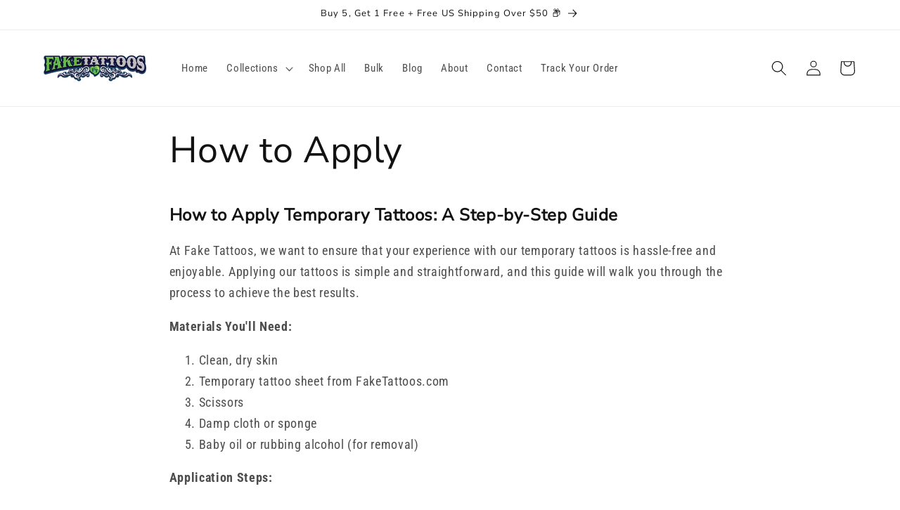

--- FILE ---
content_type: text/javascript; charset=utf-8
request_url: https://www.faketattoos.com/products/temporary-tattoo-copy8.js
body_size: 157
content:
{"id":8618872733867,"title":"Skull Temporary Tattoo","handle":"temporary-tattoo-copy8","description":"\u003cp\u003eRock your edgy side with this bold skull temporary tattoo! Perfect for adding instant attitude to your look without the commitment. Whether you're channeling your inner rebel for a costume, music festival, or just want to switch things up, this striking design delivers serious style in seconds. Water-resistant and easy to apply, it's the ultimate way to express your darker aesthetic. Peel, stick, and stand out!\u003c\/p\u003e","published_at":"2025-12-24T00:05:02-07:00","created_at":"2025-12-24T00:05:02-07:00","vendor":"FAKE TATTOOS","type":"","tags":["Body Art","Fake Tattoos","Tattoo","Temporary Tattoo","Temporary Tattoos"],"price":1300,"price_min":1300,"price_max":1300,"available":true,"price_varies":false,"compare_at_price":null,"compare_at_price_min":0,"compare_at_price_max":0,"compare_at_price_varies":false,"variants":[{"id":45994043539627,"title":"Default Title","option1":"Default Title","option2":null,"option3":null,"sku":null,"requires_shipping":true,"taxable":true,"featured_image":null,"available":true,"name":"Skull Temporary Tattoo","public_title":null,"options":["Default Title"],"price":1300,"weight":0,"compare_at_price":null,"inventory_management":"shopify","barcode":null,"requires_selling_plan":false,"selling_plan_allocations":[]}],"images":["\/\/cdn.shopify.com\/s\/files\/1\/0549\/7900\/2539\/files\/IMG_4118.jpg?v=1766769239"],"featured_image":"\/\/cdn.shopify.com\/s\/files\/1\/0549\/7900\/2539\/files\/IMG_4118.jpg?v=1766769239","options":[{"name":"Title","position":1,"values":["Default Title"]}],"url":"\/products\/temporary-tattoo-copy8","media":[{"alt":"Skull Temporary Tattoo FAKE TATTOOS","id":32381599973547,"position":1,"preview_image":{"aspect_ratio":0.747,"height":1200,"width":896,"src":"https:\/\/cdn.shopify.com\/s\/files\/1\/0549\/7900\/2539\/files\/IMG_4118.jpg?v=1766769239"},"aspect_ratio":0.747,"height":1200,"media_type":"image","src":"https:\/\/cdn.shopify.com\/s\/files\/1\/0549\/7900\/2539\/files\/IMG_4118.jpg?v=1766769239","width":896}],"requires_selling_plan":false,"selling_plan_groups":[]}

--- FILE ---
content_type: text/javascript; charset=utf-8
request_url: https://www.faketattoos.com/products/mens-10-mystery-ink-pack-2-tattoos.js
body_size: 212
content:
{"id":8514762866859,"title":"$20 Mystery Ink Pack (2 Tattoos)","handle":"mens-10-mystery-ink-pack-2-tattoos","description":"\u003cp\u003e\u003cstrong data-start=\"492\" data-end=\"508\"\u003eDescription:\u003c\/strong\u003e Double the surprise, double the ink! This pack includes \u003cstrong data-start=\"565\" data-end=\"603\"\u003etwo medium-sized temporary tattoos\u003c\/strong\u003e, each randomly chosen. A fun way to explore different looks without knowing what’s coming your way!\u003c\/p\u003e","published_at":"2025-09-09T10:27:38-07:00","created_at":"2025-09-09T10:27:35-07:00","vendor":"Fake Tattoos","type":"","tags":["$10 Mystery Ink Pack","Mini tattoo pack","Mystery ink tattoos","Small tattoo bundle","Surprise ink bundle","Tattoo sticker set","Tattoo trial kit","Temporary Tattoos","Trendy ink designs"],"price":2000,"price_min":2000,"price_max":2000,"available":true,"price_varies":false,"compare_at_price":null,"compare_at_price_min":0,"compare_at_price_max":0,"compare_at_price_varies":false,"variants":[{"id":45600404177067,"title":"Default Title","option1":"Default Title","option2":null,"option3":null,"sku":null,"requires_shipping":true,"taxable":true,"featured_image":null,"available":true,"name":"$20 Mystery Ink Pack (2 Tattoos)","public_title":null,"options":["Default Title"],"price":2000,"weight":0,"compare_at_price":null,"inventory_management":"shopify","barcode":"","requires_selling_plan":false,"selling_plan_allocations":[]}],"images":["\/\/cdn.shopify.com\/s\/files\/1\/0549\/7900\/2539\/files\/B5CA36E0-7D05-49F8-B144-629397B2D20B.jpg?v=1767140672"],"featured_image":"\/\/cdn.shopify.com\/s\/files\/1\/0549\/7900\/2539\/files\/B5CA36E0-7D05-49F8-B144-629397B2D20B.jpg?v=1767140672","options":[{"name":"Title","position":1,"values":["Default Title"]}],"url":"\/products\/mens-10-mystery-ink-pack-2-tattoos","media":[{"alt":"$20 Mystery Ink Pack (2 Tattoos) Fake Tattoos","id":32391143260331,"position":1,"preview_image":{"aspect_ratio":1.674,"height":764,"width":1279,"src":"https:\/\/cdn.shopify.com\/s\/files\/1\/0549\/7900\/2539\/files\/B5CA36E0-7D05-49F8-B144-629397B2D20B.jpg?v=1767140672"},"aspect_ratio":1.674,"height":764,"media_type":"image","src":"https:\/\/cdn.shopify.com\/s\/files\/1\/0549\/7900\/2539\/files\/B5CA36E0-7D05-49F8-B144-629397B2D20B.jpg?v=1767140672","width":1279}],"requires_selling_plan":false,"selling_plan_groups":[]}

--- FILE ---
content_type: text/javascript; charset=utf-8
request_url: https://www.faketattoos.com/products/men-s-5-mystery-ink-pack-1-tattoo.js
body_size: 184
content:
{"id":8514759819435,"title":"$10 Mystery Ink Pack (1 Tattoo)","handle":"men-s-5-mystery-ink-pack-1-tattoo","description":"\u003cp\u003e\u003cstrong data-start=\"210\" data-end=\"247\"\u003e🖤 $10 Mystery Ink Pack (1 Tattoo)\u003c\/strong\u003e\u003cbr data-start=\"247\" data-end=\"250\"\u003eUnwrap the mystery! This pack includes \u003cstrong data-start=\"289\" data-end=\"326\"\u003eone medium-sized temporary tattoo\u003c\/strong\u003e, randomly selected just for you. Perfect for trying out a surprise design and adding a little inked-up fun to your style.\u003c\/p\u003e","published_at":"2025-09-09T10:25:46-07:00","created_at":"2025-09-09T10:25:43-07:00","vendor":"Fake Tattoos","type":"","tags":["1-pack temporary tattoo","Affordable tattoo pack","Budget temporary tattoo","Fun mini tattoo","Mystery Ink Pack","Mystery tattoo","Mystery tattoo design","ngle tattoo surprise","Unisex temporary tattoo"],"price":1000,"price_min":1000,"price_max":1000,"available":true,"price_varies":false,"compare_at_price":null,"compare_at_price_min":0,"compare_at_price_max":0,"compare_at_price_varies":false,"variants":[{"id":45600398409899,"title":"Default Title","option1":"Default Title","option2":null,"option3":null,"sku":null,"requires_shipping":true,"taxable":true,"featured_image":null,"available":true,"name":"$10 Mystery Ink Pack (1 Tattoo)","public_title":null,"options":["Default Title"],"price":1000,"weight":0,"compare_at_price":null,"inventory_management":"shopify","barcode":"","requires_selling_plan":false,"selling_plan_allocations":[]}],"images":["\/\/cdn.shopify.com\/s\/files\/1\/0549\/7900\/2539\/files\/D9AAE3D0-B209-4B2D-AC03-163C131F49B0.jpg?v=1767139890"],"featured_image":"\/\/cdn.shopify.com\/s\/files\/1\/0549\/7900\/2539\/files\/D9AAE3D0-B209-4B2D-AC03-163C131F49B0.jpg?v=1767139890","options":[{"name":"Title","position":1,"values":["Default Title"]}],"url":"\/products\/men-s-5-mystery-ink-pack-1-tattoo","media":[{"alt":"$10 Mystery Ink Pack (1 Tattoo) Fake Tattoos","id":32391128973483,"position":1,"preview_image":{"aspect_ratio":1.692,"height":756,"width":1279,"src":"https:\/\/cdn.shopify.com\/s\/files\/1\/0549\/7900\/2539\/files\/D9AAE3D0-B209-4B2D-AC03-163C131F49B0.jpg?v=1767139890"},"aspect_ratio":1.692,"height":756,"media_type":"image","src":"https:\/\/cdn.shopify.com\/s\/files\/1\/0549\/7900\/2539\/files\/D9AAE3D0-B209-4B2D-AC03-163C131F49B0.jpg?v=1767139890","width":1279}],"requires_selling_plan":false,"selling_plan_groups":[]}

--- FILE ---
content_type: text/javascript; charset=utf-8
request_url: https://www.faketattoos.com/products/tribal-temporary-tattoo-copy-copy.js
body_size: 171
content:
{"id":8619976425643,"title":"Cat Temporary Tattoo","handle":"tribal-temporary-tattoo-copy-copy","description":"\u003cp\u003eWhisker-perfect fun awaits! This adorable cat temporary tattoo brings instant feline charm to your skin. Whether you're a devoted cat lover or just looking for a quirky accessory, this playful design sticks around for days of meowing good times. Easy to apply, completely harmless, and perfect for parties, festivals, or whenever you need a purrfect pick-me-up. Show off your cat obsession without the commitment!\u003c\/p\u003e","published_at":"2025-12-26T12:28:52-07:00","created_at":"2025-12-26T12:17:49-07:00","vendor":"FAKE TATTOOS","type":"","tags":["Body Art","Fake Tattoos","Tattoo","Temporary Tattoo","Temporary Tattoos"],"price":1300,"price_min":1300,"price_max":1300,"available":true,"price_varies":false,"compare_at_price":null,"compare_at_price_min":0,"compare_at_price_max":0,"compare_at_price_varies":false,"variants":[{"id":46000347218091,"title":"Default Title","option1":"Default Title","option2":null,"option3":null,"sku":null,"requires_shipping":true,"taxable":true,"featured_image":null,"available":true,"name":"Cat Temporary Tattoo","public_title":null,"options":["Default Title"],"price":1300,"weight":0,"compare_at_price":null,"inventory_management":"shopify","barcode":null,"requires_selling_plan":false,"selling_plan_allocations":[]}],"images":["\/\/cdn.shopify.com\/s\/files\/1\/0549\/7900\/2539\/files\/IMG_4105.jpg?v=1766777325"],"featured_image":"\/\/cdn.shopify.com\/s\/files\/1\/0549\/7900\/2539\/files\/IMG_4105.jpg?v=1766777325","options":[{"name":"Title","position":1,"values":["Default Title"]}],"url":"\/products\/tribal-temporary-tattoo-copy-copy","media":[{"alt":"Cat Temporary Tattoo FAKE TATTOOS","id":32382278303915,"position":1,"preview_image":{"aspect_ratio":0.747,"height":2400,"width":1792,"src":"https:\/\/cdn.shopify.com\/s\/files\/1\/0549\/7900\/2539\/files\/IMG_4105.jpg?v=1766777325"},"aspect_ratio":0.747,"height":2400,"media_type":"image","src":"https:\/\/cdn.shopify.com\/s\/files\/1\/0549\/7900\/2539\/files\/IMG_4105.jpg?v=1766777325","width":1792}],"requires_selling_plan":false,"selling_plan_groups":[]}

--- FILE ---
content_type: text/javascript; charset=utf-8
request_url: https://www.faketattoos.com/products/temporary-tattoo-copy9.js
body_size: 414
content:
{"id":8618872766635,"title":"Chinese Temporary Tattoo","handle":"temporary-tattoo-copy9","description":"\u003cp\u003eExpress your cultural pride with our vibrant Chinese Temporary Tattoo! Featuring authentic traditional designs and symbols, this easy-to-apply tattoo brings stunning artistry to your skin without the commitment. Perfect for festivals, celebrations, or whenever you want to showcase your heritage in style. Simply apply with water and enjoy days of bold, eye-catching color. Remove whenever you're ready—no pain, no regrets, just pure creative fun!\u003c\/p\u003e","published_at":"2025-12-24T00:05:28-07:00","created_at":"2025-12-24T00:05:28-07:00","vendor":"FAKE TATTOOS","type":"","tags":["Body Art","Fake Tattoos","Tattoo","Temporary Tattoo","Temporary Tattoos"],"price":1300,"price_min":1300,"price_max":1300,"available":true,"price_varies":false,"compare_at_price":null,"compare_at_price_min":0,"compare_at_price_max":0,"compare_at_price_varies":false,"variants":[{"id":45994043572395,"title":"Default Title","option1":"Default Title","option2":null,"option3":null,"sku":null,"requires_shipping":true,"taxable":true,"featured_image":null,"available":true,"name":"Chinese Temporary Tattoo","public_title":null,"options":["Default Title"],"price":1300,"weight":0,"compare_at_price":null,"inventory_management":"shopify","barcode":null,"requires_selling_plan":false,"selling_plan_allocations":[]}],"images":["\/\/cdn.shopify.com\/s\/files\/1\/0549\/7900\/2539\/files\/IMG_4119.jpg?v=1766769148"],"featured_image":"\/\/cdn.shopify.com\/s\/files\/1\/0549\/7900\/2539\/files\/IMG_4119.jpg?v=1766769148","options":[{"name":"Title","position":1,"values":["Default Title"]}],"url":"\/products\/temporary-tattoo-copy9","media":[{"alt":"Chinese Temporary Tattoo FAKE TATTOOS","id":32381599416491,"position":1,"preview_image":{"aspect_ratio":0.747,"height":1200,"width":896,"src":"https:\/\/cdn.shopify.com\/s\/files\/1\/0549\/7900\/2539\/files\/IMG_4119.jpg?v=1766769148"},"aspect_ratio":0.747,"height":1200,"media_type":"image","src":"https:\/\/cdn.shopify.com\/s\/files\/1\/0549\/7900\/2539\/files\/IMG_4119.jpg?v=1766769148","width":896}],"requires_selling_plan":false,"selling_plan_groups":[]}

--- FILE ---
content_type: text/javascript; charset=utf-8
request_url: https://www.faketattoos.com/products/temporary-tattoo-copy7.js
body_size: 323
content:
{"id":8618872701099,"title":"Asian Temporary Tattoo","handle":"temporary-tattoo-copy7","description":"\u003cp\u003eBring a touch of Eastern mystique to your skin with this eye-catching Asian temporary tattoo! Perfect for festivals, parties, or just expressing your adventurous side, this design captures intricate details and cultural artistry. Easy to apply, completely harmless, and ready to turn heads—wear it proudly for days of fun. Whether you're channeling your inner wanderer or simply love the aesthetic, this temporary tat is your ticket to instant style without the commitment. Peel, stick, and slay!\u003c\/p\u003e","published_at":"2025-12-24T00:04:46-07:00","created_at":"2025-12-24T00:04:46-07:00","vendor":"FAKE TATTOOS","type":"","tags":["Body Art","Fake Tattoos","Tattoo","Temporary Tattoo","Temporary Tattoos"],"price":1300,"price_min":1300,"price_max":1300,"available":true,"price_varies":false,"compare_at_price":null,"compare_at_price_min":0,"compare_at_price_max":0,"compare_at_price_varies":false,"variants":[{"id":45994043506859,"title":"Default Title","option1":"Default Title","option2":null,"option3":null,"sku":null,"requires_shipping":true,"taxable":true,"featured_image":null,"available":true,"name":"Asian Temporary Tattoo","public_title":null,"options":["Default Title"],"price":1300,"weight":0,"compare_at_price":null,"inventory_management":"shopify","barcode":null,"requires_selling_plan":false,"selling_plan_allocations":[]}],"images":["\/\/cdn.shopify.com\/s\/files\/1\/0549\/7900\/2539\/files\/IMG_4117.jpg?v=1766769314"],"featured_image":"\/\/cdn.shopify.com\/s\/files\/1\/0549\/7900\/2539\/files\/IMG_4117.jpg?v=1766769314","options":[{"name":"Title","position":1,"values":["Default Title"]}],"url":"\/products\/temporary-tattoo-copy7","media":[{"alt":"Asian Temporary Tattoo FAKE TATTOOS","id":32381600399531,"position":1,"preview_image":{"aspect_ratio":0.747,"height":2400,"width":1792,"src":"https:\/\/cdn.shopify.com\/s\/files\/1\/0549\/7900\/2539\/files\/IMG_4117.jpg?v=1766769314"},"aspect_ratio":0.747,"height":2400,"media_type":"image","src":"https:\/\/cdn.shopify.com\/s\/files\/1\/0549\/7900\/2539\/files\/IMG_4117.jpg?v=1766769314","width":1792}],"requires_selling_plan":false,"selling_plan_groups":[]}